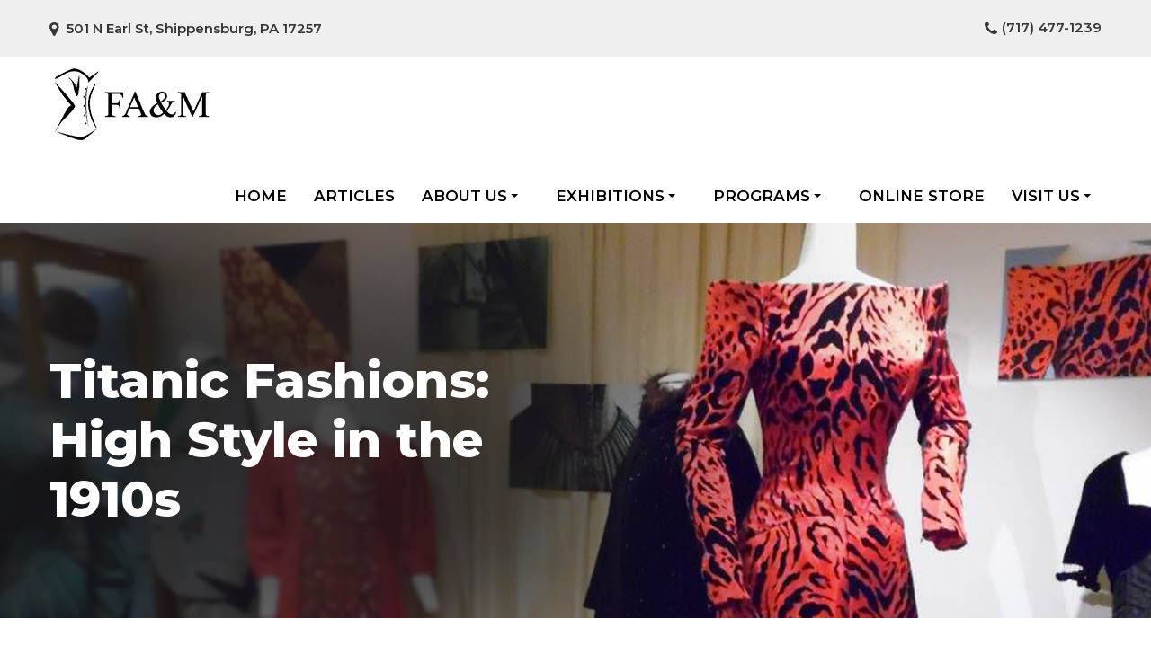

--- FILE ---
content_type: text/css
request_url: https://fashionarchives.org/wp-content/themes/fam/css/style.css
body_size: 27824
content:
@import url('https://fonts.googleapis.com/css?family=Montserrat:100,100i,200,200i,300,300i,400,400i,500,500i,600,600i,700,700i,800,800i,900,900i');
/*thin 100
thin 100 Italic
extra-light 200
extra-light 200 Italic
light 300
light 300 Italic
regular 400
regular 400 Italic
medium 500
medium 500 Italic
semi-bold 600
semi-bold 600 Italic
bold 700
bold 700 Italic
extra-bold 800
extra-bold 800 Italic
black 900
black 900 Italic*/
/*==========COMAN-DETAILS-START===========*/
html { max-width: 100%; overflow-X: hidden; width: 100%; }
body { padding: 0; margin: 0; max-width: 100%; width: 100%; font-family: 'Montserrat', sans-serif; }
a { outline: none !important; text-decoration: none; -webkit-transition: all .2s ease-in-out; -moz-transition: all .2s ease-in-out; -o-transition: all .2s ease-in-out; -ms-transition: all .2s ease-in-out; transition: all .2s ease-in-out; color: #3eb5f1; }
a:hover, a:focus, select:focus, button:focus { outline: none; text-decoration: none; color: #3eb5f1; }
img { border: none; vertical-align: middle; max-width: 100%; }
ul, li { list-style: none; padding: 0px; margin: 0px; }
input, select, textarea, button { outline: none !important; box-shadow: none; }
h1, h2, h3, h4, h5, h6 { outline: none !important; margin: 0px; padding: 0px; }
input, textarea, select { /*-moz-appearance: none; -webkit-appearance: none;*/ }

::-webkit-input-placeholder {
 color: #fff!important;
 opacity: 1;
}

:-ms-input-placeholder {
 color: #fff!important;
 opacity: 1;
}

:-moz-placeholder {
 color: #fff!important;
 opacity: 1;
}
.container { width: 100%; max-width: 1200px; margin: 0 auto; }
.no_padding { padding: 150px 0; }
section { float: left; width: 100%; margin: 0px; overflow: hidden; }
/*=============COMAN-DETAILS END==============*/
/*=================Header Start================*/
header { float: left; width: 100%; padding: 0px; margin: 0px; position: relative; }
/*=============home_benner Start==========*/
.home_benner { width: 100%; float: left; -webkit-background-size: cover !important; -moz-background-size: cover !important; -o-background-size: cover !important; background-size: cover !important; background-position: center center !important; background-repeat: no-repeat !important; min-height: 600px; position: relative; }
.home_benner .caption_info { position: relative; width: 100%; float: left; max-width: 600px; top: 80px; }
.home_benner .caption_info h1 { width: 100%; float: left; color: #ffffff; font-size: 45px; font-weight: 800; margin-bottom: 20px; }
.home_benner .caption_info ul { width: 100%; float: left; padding: 0px; margin: 0px; }
.home_benner .caption_info ul li { width: 100%; float: left; padding: 0px; margin: 0px; font-size: 20px; color: #fff; position: relative; padding-left: 17px; margin-bottom: 10px; font-weight: 600; }
.home_benner .caption_info ul li:before { content: ""; position: absolute; background: #fff; width: 8px; height: 8px; left: 0px; top: 11px; border-radius: 50px; }
.visit_sec { width: 100%; float: left; background: rgba(20,20,19,0.6); position: absolute; bottom: 0px; }
.visit_sec .visit_info { width: 100%; float: left; position: relative; }
.visit_sec .visit_info [class*="col-"] { padding: 0; min-height: 140px; }
.visit_info_first { width: 100%; float: left; position: relative; padding: 37px 0px; }
.visit_info_second { width: 100%; float: left; position: relative; padding: 37px 0px 37px 70px; }
.visit_info_third { width: 100%; float: left; position: relative; padding: 37px 0px; }
.visit_info_third a { width: 100%; float: left; font-size: 16px; font-weight: 600; text-align: center; padding: 20px 0px; background: #bb9630; color: #fff; }
.visit_info_third a:focus { background: #fff; color: #bb9630; }
.visit_info_third a:hover { background: #fff; color: #bb9630; }
.visit_info_second p { font-size: 17px; font-weight: 500; float: left; width: 100%; color: #fff; margin-bottom: 15px; }
.visit_info_second p:last-child { margin: 0px; }
.visit_info_second p i { padding-right: 7px; }
.visit_sec .visit_info .visit_info_first:before { background: url(../images/right_arow.png) no-repeat; content: ""; position: absolute; width: 46px; height: 146px; right: 0px; top: 0px; }
.visit_sec .visit_info .visit_info_first h1 { font-weight: bold; color: #fff; font-size: 26px; text-transform: uppercase; }
.new_block_sec { width: 100%; float: left; position: relative; }
.new_block_sec [class*="col-"] { padding: 0; }
.new_block_sec .block { width: 100%; float: left; position: relative; border-top: 10px solid #fff; border-bottom: 10px solid #fff; border-left: 5px solid #fff; border-right: 5px solid #fff; }
.new_block_sec .block figure { width: 100%; float: left; position: relative; margin: 0px; }
.new_block_sec .block figure img { width: 100%; height: auto; }
.new_block_sec .block h1 { width: 100%; float: left; text-align: center; font-weight: bold; font-size: 22px; color: #fff; text-transform: uppercase; padding: 30px 0px; background: rgba(19,19,18,0.7); position: absolute; bottom: 0px; }
.new_block_sec .block h1 a { color: #fff; }
.fotter_top { width: 100%; float: left; padding: 43px 0px; border-bottom: 1px solid #d9d9d9; }
.fotter_top figure { width: 100%; float: left; margin: 0px; }
.fotter_top figure img { width: auto; height: auto; }
.email_box { width: 100%; float: left; text-align: center; }
.email_box a { color: #353535; font-size: 20px; font-weight: 500; width: 100%; float: left; padding-top: 10px; }
.email_box a i { width: 52px; height: 52px; border: 1px solid #c3c3c3; border-radius: 50px; line-height: 47px; text-align: center; }
.email_box a span { padding-left: 17px; }
.email_box a:hover { color: #bb9630; }
.email_box a:hover i { border: 1px solid #bb9630; }
.email_box a:focus { color: #bb9630; }
.email_box a:focus i { border: 1px solid #bb9630; }
.fotter_top ul { width: 100%; display: inline-block; text-align: right; padding-top: 5px; }
.fotter_top ul li { display: inline-block; margin: 3px; }
.fotter_top ul li a { width: 52px; height: 52px; display: inline-block; color: #cccccc; border: 2px solid #cccccc; line-height: 50px; font-size: 28px; text-align: center; border-radius: 50px; }
.fotter_top ul li a:hover { color: #353535; border: 2px solid #353535; }
.fotter_top ul li a:focus { color: #353535; border: 2px solid #353535; }
.footer_bottom { padding: 40px 0px; font-size: 17px; font-weight: 300; color: #787676; width: 100%; float: left; text-align: center; }
.footer_bottom strong { font-weight: 600; color: #353535; }
/*================home_benner end=========*/
/*=============enner_benner Start==========*/
.enner_benner { width: 100%; float: left; -webkit-background-size: cover !important; -moz-background-size: cover !important; -o-background-size: cover !important; background-size: cover !important; background-position: center center !important; background-repeat: no-repeat !important; min-height: 440px; position: relative; }
.enner_benner .enner_info { width: 100%; float: left; max-width: 625px; position: relative; top: 143px; }
.enner_benner .enner_info h1 { width: 100%; float: left; color: #ffffff; font-size: 55px; font-weight: 800; margin-bottom: 25px; }
.enner_benner .enner_info p { width: 100%; float: left; color: #ffffff; font-size: 20px; font-weight: 500; margin: 0px; }
.tex_block_sec { background: #f7f7f7; padding: 70px 0px !important; width: 100%; float: left; }
.tex_block_sec .tex_block_list { width: 100%; float: left; }
.tex_block_sec .tex_block_list .tex_block { width: 100%; float: left; text-align: center; }
.tex_block_sec .tex_block_list .tex_block figure { width: 100%; float: left; text-align: center; margin-bottom: 26px; }
.tex_block_sec .tex_block_list .tex_block h1 { width: 100%; float: left; color: #272727; font-size: 20px; font-weight: bold; margin-bottom: 20px; min-height: 50px; }
.tex_block_sec .tex_block_list .tex_block h1 a{color: #272727;}
.tex_block_sec .tex_block_list .tex_block h1 a:hover{color: #bc9631;}
.tex_block_sec .tex_block_list .tex_block h1 a:focus{color: #bc9631;}
.tex_block_sec .tex_block_list .tex_block p { width: 100%; float: left; color: #272727; font-size: 17px; font-weight: 500; margin: 0px; }
.store_block_sec { width: 100%; float: left; position: relative; padding: 50px 0px !important; }
.store_block_sec .store_block_info { width: 100%; float: left; }
.store_block_sec .store_block_info .item_box { float: left; width: 100%; position: relative; border-bottom: 1px solid #e5e5e5; padding-bottom: 45px; margin-bottom: 45px; }
.store_block_sec .store_block_info .item_box:last-child { border: none; padding: 0px; margin: 0px; }
.store_block_sec .store_block_info .item_box figure { float: left; position: relative; margin: 0px; }
.store_block_sec .store_block_info .item_box figure img { height: 100%; height: auto; border: 2px solid #bcbcbc; }
.store_block_sec .store_block_info .item_box .item_box_details { overflow: hidden; padding-left: 65px; }
footer.bg { background: #f7f7f7; width: 100%; float: left; }
.store_block_info .item_box .item_box_details h1 { float: left; width: 100%; color: #272727; font-weight: 800; text-transform: uppercase; font-size: 30px; margin-bottom: 25px; }
.store_block_info .item_box .item_box_details h1 a { color: #272727; }
.store_block_info .item_box .item_box_details h1 a:hover { color: #bc9631; }
.store_block_info .item_box .item_box_details h1 a:focus { color: #bc9631; }
.store_block_info .item_box .item_box_details span { float: left; width: 100%; color: #272727; font-weight: 600; font-size: 19px; margin-bottom: 25px; }
.store_block_info .item_box .item_box_details p { float: left; width: 100%; color: #272727; font-weight: 500; font-size: 17px; margin-bottom: 25px; }
.store_block_info .item_box .item_box_details h6 { float: left; width: 100%; font-size: 19px; color: #696969; font-weight: 500; margin-bottom: 30px; }
.store_block_info .item_box .item_box_details h6 strong { font-weight: bold; color: #272727; }
.store_block_info .item_box .item_box_details h6 a { color: #696969; }
.store_block_info .item_box .item_box_details h6 a:hover { color: #bc9631; }
.store_block_info .item_box .item_box_details h6 a:focus { color: #bc9631; }
.store_block_info .item_box .size_price_sec { padding-left: 7px; float: left; width: 100%; position: relative; }
.size_price_sec [class*="col-"] { padding: 0px 7px; }
.store_block_info .item_box .size_price_sec .select_box { float: left; width: 100%; }
.store_block_info .item_box .size_price_sec .select_box label { float: left; width: 100%; font-size: 19px; color: #272727; font-weight: bold; margin-bottom: 10px; }
.store_block_info .item_box .size_price_sec .select_box .form-group { float: left; width: 100%; margin-bottom: 30px; }
.store_block_info .item_box .size_price_sec .select_box .form-control.select { padding: 0 20px; text-transform: uppercase; -webkit-appearance: none; -moz-appearance: none; appearance: none; background: url(../images/arrow.png) no-repeat #f7f7f7; border: 1px solid #cecece; float: left; width: 100%; background-position: right; color: #272727; font-size: 17px; font-weight: 500; height: 50px; border-radius: 0px; box-shadow: none; }
.store_block_info .item_box .add_cart { float: left; color: #fff; text-transform: uppercase; font-size: 15px; font-weight: 600; background: #bc9631; padding: 20px 40px; border: none; }
.store_block_info .item_box .add_cart:hover { background: #000; color: #fff; }
.store_block_info .item_box .add_cart:focus { background: #000; color: #fff; }
.no_images .item_box_details { float: left; width: 100%; padding: 0px 0px 0px 10px!important; }
/*================enner_benner end=========*/
.default_content_sec { float: left; width: 100%; width: 100%; padding: 50px 0px !important; }
.default_content_info { float: left; width: 100%; }
.default_content_info h1 { float: left; width: 100%; color: #272727; font-weight: 800; text-transform: uppercase; font-size: 35px; margin-bottom: 25px; }
.default_content_info h2 { float: left; width: 100%; color: #272727; font-weight: 800; text-transform: uppercase; font-size: 33px; margin-bottom: 25px; }
.default_content_info h3 { float: left; width: 100%; color: #272727; font-weight: 800; text-transform: uppercase; font-size: 30px; margin-bottom: 25px; }
.default_content_info h4 { float: left; width: 100%; color: #272727; font-weight: 800; text-transform: uppercase; font-size: 27px; margin-bottom: 25px; }
.default_content_info h5 { float: left; width: 100%; color: #272727; font-weight: 800; text-transform: uppercase; font-size: 24px; margin-bottom: 25px; }
.default_content_info h6 { float: left; width: 100%; color: #272727; font-weight: 800; text-transform: uppercase; font-size: 20px; margin-bottom: 25px; }
.default_content_info p { float: left; width: 100%; color: #272727; font-weight: 400; font-size: 17px; margin-bottom: 25px; }
.default_content_info ul { float: left; width: 100%; position: relative; margin-bottom: 15px; }
.default_content_info ol { float: left; width: 100%; position: relative; font-size: 17px; margin-bottom: 15px; }
.default_content_info ul li { float: left; width: 100%; position: relative; color: #272727; font-weight: 400; font-size: 17px; margin-bottom: 10px; padding-left: 20px; }
.default_content_info ul li:before { width: 10px; height: 10px; background: #bc9631; border-radius: 50px; position: absolute; left: 0px; top: 8px; content: ""; }
.default_content_info a { color: #bc9631; }
.default_content_info ol li { list-style: decimal; float: left; width: 100%; position: relative; color: #272727; font-weight: 400; font-size: 17px; margin-bottom: 10px; }
.tex_block_sec_default { background: #fff; }
/*new-content*/
.header_info_two { background: #fff; padding: 0px; }
.mission_sec { padding: 70px 0px !important; }
.mission_sec h1 { float: left; width: 100%; text-align: center; font-weight: 800; color: #272727; font-size: 27px; margin-bottom: 30px; text-transform: uppercase; }
.mission_sec p { float: left; width: 100%; text-align: center; font-weight: 500; color: #272727; font-size: 17px; line-height: 1.8; }
.mission_sec p b { font-weight: 600; }
.facilities_sec { background: #f7f9fb; }
.facilities_sec .block { float: left; width: 100%; }
.facilities_sec figure { float: left; width: 100%; margin: 0px; }
.facilities_sec figure img { float: left; width: 100%; height: auto; }
.facilities_sec .block_det { float: left; width: 100%; position: relative; padding: 200px; padding-bottom: 0px; }
.facilities_sec .block_det h1 { float: left; width: 100%; text-align: left; font-weight: 800; color: #000000; font-size: 30px; margin-bottom: 30px; text-transform: uppercase; }
.facilities_sec .block_det p { float: left; width: 100%; text-align: left; font-weight: 500; color: #000000; font-size: 17px; line-height: 1.8; }
.board_dir { padding-top: 70px !important; }
.board_dir .board_dir_info { float: left; width: 100%; }
.board_dir .board_dir_info figure { float: left; width: 100%; margin: 0px; }
.board_dir .board_dir_info figure img { float: left; width: 100%; height: auto; }
.board_dir .board_dir_info .board_dir_block { float: left; width: 100%; background: #f6f6f6;    height: 100%; }
.board_dir .board_dir_info .board_dir_block h2 { color: #000000; font-size: 18px; padding: 30px; float: left; width: 100%; }
.board_dir .board_dir_info .board_dir_block h2 span { color: #9d9d9d; font-size: 15px; padding: 0px; float: left; width: 100%; }
.board_dir .board_dir_info .col-md-4 { padding: 0px 10px;margin-bottom:20px;}
.board_dir h1 { color: #000000; font-size: 36px; padding: 0px; float: left; width: 100%; font-weight: 800; text-align: center; text-transform: uppercase; margin-bottom: 50px; }
footer { background: #f7f7f7; float: left; width: 100%; }
header { float: left; width: 100%; padding: 0px; margin: 0px; position: relative; }
.header_info { float: left; width: 100%; position: relative; }
.header_info .nav-main { width: 100%; float: left; }
.logo { float: left; width: auto; position: relative; }
.logo img { height: auto; }
.navbar { padding: 0; float: right; margin: 0px; border: none; position: relative; }
.navbar .navbar-collapse { width: 100%; text-align: right; float: left; padding-top: 20px; }
.navbar-toggler:focus, .navbar-toggler:active { outline: 0; }
.navbar-toggler span { display: block; background-color: #bb9630; height: 3px; width: 30px; margin-top: 4px; margin-bottom: 4px; -webkit-transform: rotate(0deg); -moz-transform: rotate(0deg); -o-transform: rotate(0deg); transform: rotate(0deg); position: relative; left: 0; opacity: 1; }
.navbar-toggler span:nth-child(1), .navbar-toggler span:nth-child(3) { -webkit-transition: transform .35s ease-in-out; -moz-transition: transform .35s ease-in-out; -o-transition: transform .35s ease-in-out; transition: transform .35s ease-in-out; }
.navbar-toggler:not(.collapsed) span:nth-child(1) { position: absolute; left: 0px; top: 10px; -webkit-transform: rotate(135deg); -moz-transform: rotate(135deg); -o-transform: rotate(135deg); transform: rotate(135deg); opacity: 0.9; }
.navbar-toggler:not(.collapsed) span:nth-child(2) { height: 12px; visibility: hidden; background-color: transparent; }
.navbar-toggler:not(.collapsed) span:nth-child(3) { position: absolute; left: 0px; top: 10px; -webkit-transform: rotate(-135deg); -moz-transform: rotate(-135deg); -o-transform: rotate(-135deg); transform: rotate(-135deg); opacity: 0.9; }
/*==============Header-top-menu================*/


.navbar .sm-clean li { padding: 0px 15px; }
.navbar .sm-clean li:last-child { padding-right: 0px; }
.navbar .sm-clean a { color: #000; font-size: 17px; padding: 20px 0px; font-weight: 600; text-transform: uppercase; position: relative; }
.navbar .sm-clean li.active a, .navbar .sm-clean li.active a:hover, .navbar .sm-clean li.active a:focus, .navbar .sm-clean li.show.active a, .navbar .sm-clean li.active a.highlighted, .navbar .sm-clean li.li a, .navbar .sm-clean li.current-menu-item a:hover, .navbar .sm-clean li.current-menu-item a:focus, .navbar .sm-clean li.show.current-menu-item a, .navbar .sm-clean li.current-menu-item a.highlighted, .navbar .sm-clean li a:hover, .navbar .sm-clean li a:focus, .navbar .sm-clean li a:active, .navbar .sm-clean li a.current, .navbar .sm-clean li a.highlighted, .navbar .sm-clean li a.disabled { color: #bb9630; }
.navbar .sm-clean a:before { position: absolute; content: ""; left: 50%; bottom: 10px; height: 2px; width: 0; background-color: #bb9630; -moz-transform: translate(-50%, 0); -o-transform: translate(-50%, 0); -ms-transform: translate(-50%, 0); -webkit-transform: translate(-50%, 0); transform: translate(-50%, 0); transition: 0.3s; -webkit-transition: 0.3s; }
.navbar .sm-clean a:hover:before { width: 100% !important; }
.navbar .sm-clean a:focus:before { width: 100% !important; }
.navbar .sm-clean li.active a:before, .navbar .sm-clean li.active a:hover:before, .navbar .sm-clean li.active a:focus:before, .navbar .sm-clean li.show.active a:before, .navbar .sm-clean li.active a.highlighted:before, .navbar .sm-clean li.li a:before, .navbar .sm-clean li.current-menu-item a:hover:before, .navbar .sm-clean li.current-menu-item a:focus:before, .navbar .sm-clean li.show.current-menu-item a:before, .navbar .sm-clean li.current-menu-item a.highlighted:before, .navbar .sm-clean li a:hover:before, .navbar .sm-clean li a:focus:before, .navbar .sm-clean li a:active:before, .navbar .sm-clean li a.curren:before, .navbar .sm-clean li a.highlighted:before, .navbar .sm-clean li a.disabled:before { width: 100% !important; }
.sm-clean li a:focus:before, .navbar .sm-clean li a:active:before, .navbar .sm-clean li a.current:before, .navbar .sm-clean li a.highlighted:before, .navbar .sm-clean li a.disabled:before { width: 100% !important; }
.navbar .sm-clean li.active a:before, .navbar .sm-clean li.active a:hover:before, .navbar .sm-clean li.active a:focus:before, .navbar .sm-clean li.show.active a:before, .navbar .sm-clean li.active a.highlighted:before, .navbar .sm-clean li.li a:before, .navbar .sm-clean li.current-menu-item a:hover:before, .navbar .sm-clean li.current-menu-item a:focus:before, .navbar .sm-clean li.show.current-menu-item a:before, .navbar .sm-clean li.current-menu-item a.highlighted:before, .navbar .sm-clean li a:hover, .navbar .sm-clean li a:focus:before, .navbar .sm-clean li a:active, .navbar .sm-clean li a.current:before, .navbar .sm-clean li a.highlighted, .navbar .sm-clean li a.disabled:before { width: 100%; }
.navbar .sm-clean a .sub-arrow { border-color: #000 transparent transparent transparent; }
.navbar .sm-clean li.active a .sub-arrow, .navbar .sm-clean li.active a:hover .sub-arrow, .navbar .sm-clean li.active a:focus .sub-arrow, .navbar .sm-clean li.show.active a .sub-arrow, .navbar .sm-clean li.active a.highlighted .sub-arrow, .navbar .sm-clean li.li a .sub-arrow, .navbar .sm-clean li.current-menu-item a:hover .sub-arrow, .navbar .sm-clean li.current-menu-item a:focus .sub-arrow, .navbar .sm-clean li.show.current-menu-item a .sub-arrow, .navbar .sm-clean li.current-menu-item a.highlighted .sub-arrow, .navbar .sm-clean li a:hover .sub-arrow, .navbar .sm-clean li a:focus .sub-arrow, .navbar .sm-clean li a:active .sub-arrow, .navbar .sm-clean li a.current .sub-arrow, .navbar .sm-clean li a.highlighted .sub-arrow, .navbar .sm-clean li a.disabled .sub-arrow { border-color: #bb9630 transparent transparent transparent; }
/*================Header-top-menu-End=================*/


/*===========Header-sub-menu=============*/
.navbar .sm-clean ul li { padding: 0px; }
.navbar .sm-clean ul li a { padding: 8px 16px; color: #111111; font-size: 14px; font-weight: 500; }
.navbar .sm-clean ul li ul li a { font-size: 13px; }
.navbar .sm-clean ul li ul li ul li a { font-size: 12px; }
.navbar .sm-clean ul a .sub-arrow { border-color: transparent transparent transparent #bb9630; }
.navbar .sm-clean ul li a:hover, .navbar .sm-clean ul li a:focus, .navbar .sm-clean ul li.show > a, .navbar .sm-clean ul li a.highlighted, .navbar .sm-clean ul li.active > a, .navbar .sm-clean ul li.active > a:hover, .navbar .sm-clean ul li.active > a:focus, .navbar .sm-clean ul li.show.active > a, .navbar .sm-clean ul li.active > a.highlighted, .navbar .sm-clean ul li.current-menu-item > a, .navbar .sm-clean ul li.current-menu-item > a:hover, .navbar .sm-clean ul li.current-menu-item > a:focus, .navbar .sm-clean ul li.show.current-menu-item > a, .navbar .sm-clean ul li a:active, .navbar .sm-clean ul li a.current, .navbar .sm-clean ul li.current-menu-item > a.highlighted { color: #ffffff; background-color: #bb9630; }
.navbar .sm-clean ul li a:hover .sub-arrow, .navbar .sm-clean ul li a:focus .sub-arrow, .navbar .sm-clean ul li.show > a .sub-arrow, .navbar .sm-clean ul li a.highlighted .sub-arrow, .navbar .sm-clean ul li.active > a .sub-arrow, .navbar .sm-clean ul li.active > a:hover .sub-arrow, .navbar .sm-clean ul li.active > a:focus .sub-arrow, .navbar .sm-clean ul li.show.active > a .sub-arrow, .navbar .sm-clean ul li.active > a.highlighted .sub-arrow, .navbar .sm-clean ul li.current-menu-item > a .sub-arrow, .navbar .sm-clean ul li.current-menu-item > a:hover .sub-arrow, .navbar .sm-clean ul li.current-menu-item > a:focus .sub-arrow, .navbar .sm-clean ul li.show.current-menu-item > a .sub-arrow, .navbar .sm-clean ul li a:active, .navbar .sm-clean ul li a.current, .navbar .sm-clean ul li.current-menu-item > a.highlighted { border-color: transparent transparent transparent #ffffff; }
.navbar .sm-clean ul li a:before { display: none; }
.header_top { background: #efefef; width: 100%; float: left; padding: 20px 0px; }
.header_top .header_right { width: 100%; float: left; }
.header_top .header_right a { width: 100%; color: #353535; font-weight: 600; font-size: 15px; }
.header_top .header_right a:hover { color: #bb9630; }
.header_top .header_right a:focus { color: #bb9630; }
.header_top .header_right a i { padding-right: 5px; font-size: 18px; position: relative; top: 2px; }
.header_info_two .header_right { }
.header_top .header_right .col-md-6:last-child a { text-align: right; float: right; }
.blog_sec { padding: 50px 0px !important; }
.blog_sec .blog_box { width: 100%; float: left; background: #f7f7f7; margin-bottom: 40px; }
.blog_sec .blog_box figure { text-align: center; width: 100%; float: left; height: auto; margin: 0px; }
.blog_sec .blog_box figure img { max-width: 100%; float: none; height: auto; display: inline-block; margin: 0px auto; }
.blog_sec .blog_box .blog_box_det { width: 100%; float: left; padding: 90px 60px 60px 60px; }
.blog_sec .blog_box .blog_box_det a { width: 100%; float: left; color: #bb9630; font-size: 17px; line-height: normal; margin-bottom: 17px; }
.blog_sec.blog_sec_new .blog_box .blog_box_det p a { width: auto; margin: 0px; float: none; }
.blog_sec.blog_sec_new .blog_box figure img { max-width: 100%; float: none; height: auto; display: inline-block; margin: 0px auto; margin-bottom: 30px; }
.blog_sec .blog_box .blog_box_det a i { padding-right: 7px; }
.blog_sec .blog_box .blog_box_det h1, .blog_sec .blog_box .blog_box_det h2, .blog_sec .blog_box .blog_box_det h3, .blog_sec .blog_box .blog_box_det h4, .blog_sec .blog_box .blog_box_det h5, .blog_sec .blog_box .blog_box_det h6 { width: 100%; float: left; color: #272727; font-size: 30px; line-height: normal; margin-bottom: 34px; font-weight: 800; }
.blog_sec .blog_box .blog_box_det h1 a, .blog_sec .blog_box .blog_box_det h2 a, .blog_sec .blog_box .blog_box_det h3 a, .blog_sec .blog_box .blog_box_det h4 a, .blog_sec .blog_box .blog_box_det h5 a, .blog_sec .blog_box .blog_box_det h6 a { color: #272727; }
.blog_sec .blog_box .blog_box_det h1 a:hover, .blog_sec .blog_box .blog_box_det h2 a:hover, .blog_sec .blog_box .blog_box_det h3 a:hover, .blog_sec .blog_box .blog_box_det h4 a:hover, .blog_sec .blog_box .blog_box_det h5 a:hover, .blog_sec .blog_box .blog_box_det h6 a:hover { color: #bb9630; }
.blog_sec .blog_box .blog_box_det h1 a:focus, .blog_sec .blog_box .blog_box_det h2 a:focus, .blog_sec .blog_box .blog_box_det h3 a:focus, .blog_sec .blog_box .blog_box_det h4 a:focus, .blog_sec .blog_box .blog_box_det h5 a:focus, .blog_sec .blog_box .blog_box_det h6 a:focus { color: #bb9630; }
.blog_sec .blog_box .blog_box_det p { width: 100%; float: left; color: #272727; font-size: 17px; line-height: normal; margin-bottom: 25px; font-weight: 500; line-height: 1.6; }
.blog_sec .blog_box .blog_box_det ul { float: left; width: 100%; position: relative; margin-bottom: 15px; }
.blog_sec .blog_box .blog_box_det ol { float: left; width: 100%; position: relative; font-size: 17px; margin-bottom: 15px; }
.blog_sec .blog_box .blog_box_det ul li { float: left; width: 100%; position: relative; color: #272727; font-weight: 500; font-size: 17px; margin-bottom: 10px; padding-left: 20px; }
.blog_sec .blog_box .blog_box_det ul li:before { width: 10px; height: 10px; background: #bc9631; border-radius: 50px; position: absolute; left: 0px; top: 8px; content: ""; }
.blog_sec .blog_box .blog_box_det ol li { list-style: decimal; float: left; width: 100%; position: relative; color: #272727; font-weight: 500; font-size: 17px; margin-bottom: 10px; }
.load_more { color: #272727; font-size: 16px; font-weight: bold; float: left; width: 100%; position: relative; text-align: center; }
.load_more i { padding-right: 8px; }
.load_more:hover { color: #bb9630; }
.load_more:focus { color: #bb9630; }
.pagination_center { float: left; width: 100%; margin-top: 20px; }
.pagination_center ul { float: left; width: 100%; padding: 0px; margin: 0px; text-align: center; }
.pagination_center ul li { color: #272727; font-size: 16px; display: inline-block; margin: 0px 4px; }
.pagination_center ul li .page-numbers { padding: 8px 16px; color: #272727; font-size: 16px; font-weight: bold; background-color: transparent; }
.pagination_center ul li .page-numbers:hover { background-color: #bb9630; color: #fff; }
.pagination_center ul li .page-numbers.current { background-color: #bb9630; color: #fff; }


--- FILE ---
content_type: text/css
request_url: https://fashionarchives.org/wp-content/themes/fam/css/responsive.css
body_size: 13393
content:
 @media (max-width: 1900px) {
.facilities_sec .block_det { padding: 150px; padding-bottom: 0px; }
}
@media (max-width: 1700px) {
.facilities_sec .block_det { padding: 90px; padding-bottom: 0px; }
}
@media (max-width: 1600px) {
.facilities_sec .block_det { padding: 70px; padding-bottom: 0px; }
}
@media (max-width: 1500px) {
.facilities_sec .block_det { padding: 60px; padding-bottom: 0px; }
}
@media (max-width: 1400px) {
.facilities_sec .block_det { padding: 50px; padding-bottom: 0px; }
}
@media (max-width: 1300px) {
.home_benner .caption_info h1 { font-size: 42px; }
.home_benner .caption_info ul li { font-size: 18px; margin-bottom: 18px; }
.home_benner { min-height: 600px; }
.new_block_sec .block h1 { font-size: 20px; padding: 22px 0px; }
.facilities_sec .block_det { padding: 50px; padding-bottom: 0px; }
}
 @media (max-width: 1200px) {
.visit_info_first { padding: 35px 0px; }
.visit_info_second { padding: 35px 0px 35px 40px; }
.visit_info_third { padding: 35px 0px; }
.visit_info_third a { font-size: 15px; padding: 15px 0px; }
.home_benner .caption_info h1 { font-size: 40px; margin-bottom: 40px; }
.home_benner .caption_info ul li { font-size: 18px; margin-bottom: 18px; }
.home_benner { min-height: 600px; }
.new_block_sec .block h1 { font-size: 19px; padding: 19px 0px; }
.tex_block_sec .tex_block_list .tex_block h1 { font-size: 18px; }
.tex_block_sec .tex_block_list .tex_block p { font-size: 16px; }
.fotter_top ul li a { width: 40px; height: 40px; line-height: 40px; font-size: 21px; }
.mission_sec { padding: 100px 0px; }
.facilities_sec .block_det { padding: 50px; padding-bottom: 0px; }
.navbar ul li a { font-size: 14px; }
.header_right a { font-size: 14px; }
}
 @media (max-width: 1100px) {
.visit_info_first { padding: 35px 0px; }
.visit_info_second { padding: 35px 0px 35px 35px; }
.visit_info_third { padding: 35px 0px; }
.visit_info_third a { font-size: 14px; padding: 15px 0px; }
.home_benner .caption_info h1 { font-size: 35px; margin-bottom: 20px; }
.home_benner .caption_info ul li { font-size: 18px; margin-bottom: 15px; }
.home_benner .caption_info { top: 70px; }
.home_benner { min-height: 500px; }
.new_block_sec .block h1 { font-size: 18px; padding: 18px 0px; }
.fotter_top ul { padding: 0px; text-align: center; }
.tex_block_sec { padding: 100px 0px; }
.tex_block_sec .tex_block_list .tex_block h1 { font-size: 18px; }
.tex_block_sec .tex_block_list .tex_block p { font-size: 16px; }
.store_block_sec .store_block_info .item_box .item_box_details { padding: 0px 0px 0px 30px !important; }
.store_block_info .item_box .item_box_details h1 { font-size: 27px; margin-bottom: 20px; }
.store_block_info .item_box .item_box_details span { font-size: 17px; }
.store_block_info .item_box .item_box_details p { font-size: 15px; }
.fotter_top ul { padding-top: 10px; }
.default_content_info h1 { font-size: 33px; }
.default_content_info h2 { font-size: 30px; }
.default_content_info h3 { font-size: 27px; }
.default_content_info h4 { font-size: 24px; }
.default_content_info h5 { font-size: 20px; }
.default_content_info h6 { font-size: 18px; }
.default_content_info p { font-size: 16px; }
.default_content_info ul li { font-size: 16px; }
.default_content_info ol li { font-size: 16px; }
.mission_sec { padding: 90px 0px; }
.facilities_sec .block_det { padding: 40px 20px; }
.board_dir { padding-top: 90px; }
.navbar ul li a { font-size: 13px; }
.header_right a { font-size: 13px; }
.blog_sec { padding: 90px 0px; }
.blog_sec .blog_box .blog_box_det { padding: 70px 35px 35px 35px; }
.blog_sec .blog_box .blog_box_det a { font-size: 17px; }
.blog_sec .blog_box .blog_box_det h1, .blog_sec .blog_box .blog_box_det h2, .blog_sec .blog_box .blog_box_det h3, .blog_sec .blog_box .blog_box_det h4, .blog_sec .blog_box .blog_box_det h5, .blog_sec .blog_box .blog_box_det h6 { font-size: 28px; }
.blog_sec .blog_box .blog_box_det p { font-size: 17px; }
.blog_sec .blog_box .blog_box_det ul li { font-size: 17px; }
.blog_sec .blog_box .blog_box_det ol li { font-size: 17px; }
}
 @media (max-width: 992px) {
.header_info { padding: 0px; }
.header_info .container { width: 100%; max-width: 100%; padding: 0px; }
.visit_sec .visit_info [class*="col-"] { min-height: auto; }
.visit_info_first { padding: 10px 0px; text-align: center; }
.visit_info_second { padding: 10px 0px; text-align: center; }
.visit_info_third { padding: 10px 0px; text-align: center; }
.visit_info_third a { font-size: 14px; padding: 15px 0px; }
.home_benner .caption_info h1 { font-size: 30px; margin-bottom: 20px; }
.home_benner .caption_info ul li { font-size: 17px; margin-bottom: 15px; }
.home_benner .caption_info { top: 90px; }
.home_benner { min-height: 600px; }
.new_block_sec .block h1 { font-size: 17px; padding: 15px 0px; }
.fotter_top { padding: 20px 0px; }
.fotter_top [class*="col-"] { padding: 15px 0px; text-align: center; }
.email_box a { padding: 0px; }
.fotter_top ul { padding: 0px; text-align: center; }
.footer_bottom { padding: 20px 0px; }
.enner_benner { min-height: 400px; }
.enner_benner .enner_info { top: 120px; }
.enner_benner .enner_info h1 { font-size: 40px; }
.enner_benner .enner_info p { font-size: 17px; }
.tex_block_sec { padding: 90px 0px; }
.default_content_sec { padding: 90px 0px; }
.tex_block_sec .tex_block_list .tex_block h1 { font-size: 16px; }
.tex_block_sec .tex_block_list .tex_block p { font-size: 15px; }
.store_block_sec .store_block_info .item_box .item_box_details { float: left; width: 100%; padding: 30px 0px 0px 0px !important; }
.store_block_sec .store_block_info .item_box figure { width: 100%; text-align: center; }
.store_block_info .item_box .item_box_details h1 { font-size: 27px; margin-bottom: 20px; }
.store_block_info .item_box .item_box_details span { font-size: 17px; }
.store_block_info .item_box .item_box_details p { font-size: 15px; }
.default_content_info p { font-size: 15px; }
.default_content_info ul li { font-size: 15px; }
.default_content_info ol li { font-size: 15px; }
.visit_sec .visit_info .visit_info_first::before { display: none; }
.header_info_two .header_center { width: 100%; text-align: center; position: relative; display: inline-block; padding: 10px 0px; }
.header_info_two .header_center img { box-shadow: none; }
.header_info_two .header_left { padding-top: 50px; float: left; width: 100%; text-align: center; padding: 10px 0px; background: #f7f9fb; }
.header_info_two .header_right a { float: none; }
.mission_sec { padding: 70px 0px; }
.facilities_sec .block_det { padding: 30px 20px; }
.board_dir .board_dir_info .board_dir_block h2 { padding: 30px 10px; }
.board_dir { padding-top: 70px; }
.nav-main { position: relative; }
.logo { padding-left: 15px; margin: 0px; }
.header_info .container { width: 100%; padding: 0px; }
.navbar { z-index: 4; width: 100%; }
.navbar-toggler { position: absolute; right: 15px; padding: 0px; border: none; cursor: pointer; z-index: 2; outline: none; top: -66px; }
.navbar-toggler:focus { outline: none; }
.navbar-toggler-icon { width: 45px; height: 45px; }
.navbar .navbar-collapse { position: absolute; right: 0px; width: 100%; top: 0px; min-height: 2px; padding: 0px; background: #bb9630; overflow: hidden; }
.sm-clean a .sub-arrow { position: absolute; top: 50%; margin-top: -15px; left: auto; right: 4px; width: 30px; height: 30px; overflow: hidden; font: bold 16px/34px monospace !important; text-align: center; text-shadow: none; background: rgba(255, 255, 255, 0.5); border-radius: 5px; }
.navbar .sm-clean { width: 100%; float: left; }
.navbar .sm-clean li { width: 100%; float: left; padding: 0px; }
.navbar .sm-clean a { width: 100% !important; color: #fff !important; font-size: 15px !important; padding: 14px 18px !important; border-bottom: 1px solid #fff !important; background: transparent !important; }
.navbar .sm-clean ul li a { font-size: 15px !important; padding: 14px 22px !important; }
.navbar .sm-clean ul li ul li a { padding: 14px 24px !important; }
.navbar .sm-clean ul li ul li ul li a { padding: 14px 26px !important; }
.navbar .sm-clean li.active a, .navbar .sm-clean li.active a:hover, .navbar .sm-clean li.active a:focus, .navbar .sm-clean li.show.active a, .navbar .sm-clean li.active a.highlighted, .navbar .sm-clean li.li a, .navbar .sm-clean li.current-menu-item a:hover, .navbar .sm-clean li.current-menu-item a:focus, .navbar .sm-clean li.show.current-menu-item a, .navbar .sm-clean li.current-menu-item a.highlighted, .navbar .sm-clean li a:hover, .navbar .sm-clean li a:focus, .navbar .sm-clean li a:active, .navbar .sm-clean li a.current, .navbar .sm-clean li a.highlighted, .navbar .sm-clean li a.disabled { color: #fff !important; border-bottom: 1px solid #000 !important; background: #000!important; }
.navbar .sm-clean ul li a:hover, .navbar .sm-clean ul li a:focus, .navbar .sm-clean ul li.show a, .navbar .sm-clean ul li a.highlighted, .navbar .sm-clean ul li.active a, .navbar .sm-clean ul li.active a:hover, .navbar .sm-clean ul li.active a:focus, .navbar .sm-clean ul li.show.active a, .navbar .sm-clean ul li.active > a.highlighted, .navbar .sm-clean ul li.current-menu-item a, .navbar .sm-clean ul li.current-menu-item a:hover, .navbar .sm-clean ul li.current-menu-item a:focus, .navbar .sm-clean ul li.show.current-menu-item > a, .navbar .sm-clean ul li a:active, .navbar .sm-clean ul li a.current, .navbar .sm-clean ul li.current-menu-item a.highlighted { color: #fff !important; border-bottom: 1px solid #000 !important; background: #000!important; }
.navbar .sm-clean a:before { display: none !important; }
.header_top { padding: 10px 0px; }
.header_info_two .header_right a { padding: 0px 20px; }
.blog_sec { padding: 70px 0px; }
.blog_sec .blog_box .blog_box_det { padding: 60px 25px 25px 25px; }
.blog_sec .blog_box .blog_box_det a { font-size: 16px; }
.blog_sec .blog_box .blog_box_det h1, .blog_sec .blog_box .blog_box_det h2, .blog_sec .blog_box .blog_box_det h3, .blog_sec .blog_box .blog_box_det h4, .blog_sec .blog_box .blog_box_det h5, .blog_sec .blog_box .blog_box_det h6 { font-size: 27px; }
.blog_sec .blog_box .blog_box_det p { font-size: 16px; }
.blog_sec .blog_box .blog_box_det ul li { font-size: 16px; }
.blog_sec .blog_box .blog_box_det ol li { font-size: 16px; }
}
 @media (max-width: 768px) {
html { -webkit-text-size-adjust: none; }
.home_benner .caption_info h1 { font-size: 30px; margin-bottom: 35px; }
.home_benner .caption_info ul li { font-size: 17px; margin-bottom: 13px; }
.home_benner .caption_info { top: 85px; }
.home_benner { min-height: 600px; }
.new_block_sec { padding: 5px 0px; }
.new_block_sec [class*="col-"] { padding: 0 15px; }
.new_block_sec .block { border-top: 5px solid #fff; border-bottom: 5px solid #fff; border-left: 10px solid #fff; border-right: 10px solid #fff; }
.new_block_sec .block h1 { font-size: 17px; padding: 15px 0px; }
.fotter_top { padding: 20px 0px; }
.fotter_top [class*="col-"] { padding: 15px 0px; text-align: center; }
.email_box a { padding: 0px; }
.fotter_top ul { padding: 0px; text-align: center; }
.footer_bottom { padding: 20px 0px; }
.enner_benner { min-height: 350px; }
.enner_benner .enner_info { top: 120px; }
.enner_benner .enner_info h1 { font-size: 35px; }
.enner_benner .enner_info p { font-size: 16px; }
.tex_block_sec { padding: 70px 0px; }
.default_content_sec { padding: 70px 0px; }
.tex_block_sec .tex_block_list [class*="col-"] { margin-bottom: 40px; }
.tex_block_sec .tex_block_list [class*="col-"]:last-child { margin: 0px; }
.tex_block_sec .tex_block_list .tex_block h1 { font-size: 18px; min-height: auto !important; }
.tex_block_sec .tex_block_list .tex_block p { font-size: 16px; }
.mission_sec { padding: 50px 0px !important; }
.facilities_sec .block_det { padding: 50px 15px; }
.board_dir .board_dir_info .board_dir_block h2 { padding: 30px 10px; }
.board_dir { padding-top: 50px !important; }
.board_dir .board_dir_info .board_dir_block { margin-bottom: 30px; }
.header_info_two .header_right a { float: left; width: 100%; text-align: center !important; padding: 10px; }
.blog_sec { padding: 50px 0px; }
.blog_sec .blog_box .blog_box_det { padding: 50px 20px 20px 20px; }
.blog_sec .blog_box .blog_box_det a { font-size: 15px; }
.blog_sec .blog_box .blog_box_det h1, .blog_sec .blog_box .blog_box_det h2, .blog_sec .blog_box .blog_box_det h3, .blog_sec .blog_box .blog_box_det h4, .blog_sec .blog_box .blog_box_det h5, .blog_sec .blog_box .blog_box_det h6 { font-size: 25px; }
.blog_sec .blog_box .blog_box_det p { font-size: 15px; }
.blog_sec .blog_box .blog_box_det ul li { font-size: 15px; }
.blog_sec .blog_box .blog_box_det ol li { font-size: 15px; }
}
 @media (max-width: 576px) {
html { -webkit-text-size-adjust: none; }
.home_benner .caption_info h1 { font-size: 28px; margin-bottom: 25px; }
.home_benner .caption_info ul li { font-size: 16px; margin-bottom: 10px; }
.home_benner .caption_info { top: 80px; }
.home_benner { min-height: 650px; }
.enner_benner { min-height: 350px; }
.enner_benner .enner_info { top: 100px; }
.enner_benner .enner_info h1 { font-size: 28px; }
.enner_benner .enner_info p { font-size: 15px; }
.tex_block_sec { padding: 50px 0px; }
.default_content_sec { padding: 50px 0px; }
.tex_block_sec .tex_block_list [class*="col-"] { margin-bottom: 40px; }
.tex_block_sec .tex_block_list [class*="col-"]:last-child { margin: 0px; }
.tex_block_sec .tex_block_list .tex_block h1 { font-size: 17px; min-height: auto !important; }
.tex_block_sec .tex_block_list .tex_block p { font-size: 15px; }
}


--- FILE ---
content_type: text/css
request_url: https://fashionarchives.org/wp-content/themes/fam/css/smartmenu.css
body_size: 6578
content:
.sm-clean a .sub-arrow { position: absolute; top: 50%; margin-top: -17px; left: auto; right: 4px; width: 34px; height: 34px; overflow: hidden; font: bold 16px/34px monospace !important; text-align: center; text-shadow: none; background: rgba(255, 255, 255, 0.5); border-radius: 5px; }
.sm-clean a .sub-arrow::before { content: '+'; }
.sm-clean a.highlighted .sub-arrow::before { content: '-'; }
@media (min-width: 993px) {
/*sub arrow-design*/
.sm-clean .scroll-up, .sm-clean .scroll-down { position: absolute; display: none; visibility: hidden; overflow: hidden; background: #fff; height: 20px; }
.sm-clean .scroll-up:hover, .sm-clean .scroll-down:hover { background: #eeeeee; }
.sm-clean .scroll-up:hover .scroll-up-arrow { border-color: transparent transparent #D23600 transparent; }
.sm-clean .scroll-down:hover .scroll-down-arrow { border-color: #D23600 transparent transparent transparent; }
.sm-clean .scroll-up-arrow, .sm-clean .scroll-down-arrow { position: absolute; top: 0; left: 50%; margin-left: -6px; width: 0; height: 0; overflow: hidden; border-width: 6px; border-style: dashed dashed solid dashed; border-color: transparent transparent #555555 transparent; }
.sm-clean .scroll-down-arrow { top: 8px; border-style: solid dashed dashed dashed; border-color: #555555 transparent transparent transparent; }
/*sub arrow-design end*/
.sm-clean ul { position: absolute; width: 12em; }
.sm-clean li { float: left; }
.sm-clean.sm-rtl li { float: right; }
.sm-clean ul li, .sm-clean.sm-rtl ul li, .sm-clean.sm-vertical li { float: none; }
.sm-clean a { white-space: nowrap; }
.sm-clean ul a, .sm-clean.sm-vertical a { white-space: normal; }
.sm-clean .sm-nowrap > li > a, .sm-clean .sm-nowrap > li >:not(ul) a { white-space: nowrap; }
/* ...end */
.sm-clean a.has-submenu { padding-right: 24px; }
.sm-clean a .sub-arrow { top: 50%; margin-top: -2px; right: 12px; width: 0; height: 0; border-width: 4px; border-style: solid dashed dashed dashed; border-color: #555555 transparent transparent transparent; background: transparent; border-radius: 0; }
.sm-clean a .sub-arrow::before { display: none; }
.sm-clean li { border-top: 0; }
.sm-clean > li > ul::before, .sm-clean > li > ul::after { content: ''; position: absolute; top: -18px; left: 30px; width: 0; height: 0; overflow: hidden; border-width: 9px; border-style: dashed dashed solid dashed; border-color: transparent transparent #bbbbbb transparent; }
.sm-clean > li > ul::after { top: -16px; left: 31px; border-width: 8px; border-color: transparent transparent #fff transparent; }
.sm-clean ul { padding: 5px 0; background: #fff; box-shadow: 0 5px 9px rgba(0, 0, 0, 0.2); }
.sm-clean ul a.has-submenu { padding-right: 30px !important; }
.sm-clean ul a .sub-arrow { right: 8px; top: 50%; margin-top: -5px; border-width: 5px; border-style: dashed dashed dashed solid; border-color: transparent transparent transparent #555555; }
.navbar .sm-clean ul { padding: 7px 0px; }
.sm-clean.sm-rtl a.has-submenu { padding-right: 12px; padding-left: 24px; }
.sm-clean.sm-rtl a .sub-arrow { right: auto; left: 12px; }
.sm-clean.sm-rtl.sm-vertical a.has-submenu { padding: 10px 20px; }
.sm-clean.sm-rtl.sm-vertical a .sub-arrow { right: auto; left: 8px; border-style: dashed solid dashed dashed; border-color: transparent #555555 transparent transparent; }
.sm-clean.sm-rtl > li > ul::before { left: auto; right: 30px; }
.sm-clean.sm-rtl > li > ul::after { left: auto; right: 31px; }
.sm-clean.sm-rtl ul a.has-submenu { padding: 10px 20px !important; }
.sm-clean.sm-rtl ul a .sub-arrow { right: auto; left: 8px; border-style: dashed solid dashed dashed; border-color: transparent #555555 transparent transparent; }
.sm-clean.sm-vertical { padding: 10px 0; border-radius: 5px; }
.sm-clean.sm-vertical a { padding: 10px 20px; }
.sm-clean.sm-vertical a:hover, .sm-clean.sm-vertical a:focus, .sm-clean.sm-vertical a:active, .sm-clean.sm-vertical a.highlighted { background: #fff; }
.sm-clean.sm-vertical a.disabled { background: #eeeeee; }
.sm-clean.sm-vertical a .sub-arrow { right: 8px; top: 50%; margin-top: -5px; border-width: 5px; border-style: dashed dashed dashed solid; border-color: transparent transparent transparent #555555; }
.sm-clean.sm-vertical > li > ul::before, .sm-clean.sm-vertical > li > ul::after { display: none; }
.sm-clean.sm-vertical ul a { padding: 10px 20px; }
.sm-clean.sm-vertical ul a:hover, .sm-clean.sm-vertical ul a:focus, .sm-clean.sm-vertical ul a:active, .sm-clean.sm-vertical ul a.highlighted { background: #eeeeee; }
.sm-clean.sm-vertical ul a.disabled { background: #fff; }
#main-menu { -webkit-font-smoothing: subpixel-antialiased; }
/* show animation */
#main-menu ul.show-animation { -webkit-animation: show-animation 0.2s; animation: show-animation 0.2s; }
 @-webkit-keyframes show-animation {  0% {
 -webkit-transform: scale3d(0, 0, 1);
 opacity: 0;
}
 60% {
 -webkit-transform: scale3d(1.05, 1.05, 1);
}
 100% {
 -webkit-transform: scale3d(1, 1, 1);
 opacity: 1;
}
}
 @keyframes show-animation {  0% {
 transform: scale3d(0, 0, 1);
 opacity: 0;
}
 60% {
 transform: scale3d(1.05, 1.05, 1);
}
 100% {
 transform: scale3d(1, 1, 1);
 opacity: 1;
}
}
/* hide animation */
#main-menu ul.hide-animation { -webkit-animation: hide-animation 0.2s; animation: hide-animation 0.2s; }
 @-webkit-keyframes hide-animation {  0% {
 -webkit-transform: scale3d(1, 1, 1);
 opacity: 1;
}
 100% {
 -webkit-transform: scale3d(0, 0, 1);
 opacity: 0;
}
}
 @keyframes hide-animation {  0% {
 transform: scale3d(1, 1, 1);
 opacity: 1;
}
 100% {
 transform: scale3d(0, 0, 1);
 opacity: 0;
}
}
}
/*# sourceMappingURL=sm-clean.css.map */


/* Mobile first layout SmartMenus Core CSS (it's not recommended editing these rules)
   You need this once per page no matter how many menu trees or different themes you use.
-------------------------------------------------------------------------------------------*/

.sm { box-sizing: border-box; position: relative; z-index: 9999; -webkit-tap-highlight-color: rgba(0, 0, 0, 0); }
.sm, .sm ul, .sm li { display: block; list-style: none; margin: 0; padding: 0; line-height: normal; direction: ltr; text-align: left; }
.sm-rtl, .sm-rtl ul, .sm-rtl li { direction: rtl; text-align: right; }
.sm>li>h1, .sm>li>h2, .sm>li>h3, .sm>li>h4, .sm>li>h5, .sm>li>h6 { margin: 0; padding: 0; }
.sm ul { display: none; }
.sm li, .sm a { position: relative; }
.sm a { display: block; }
.sm a.disabled { cursor: default; }
.sm::after { content: ""; display: block; height: 0; font: 0px/0 serif; clear: both; overflow: hidden; }
.sm *, .sm *::before, .sm *::after { box-sizing: inherit; }
